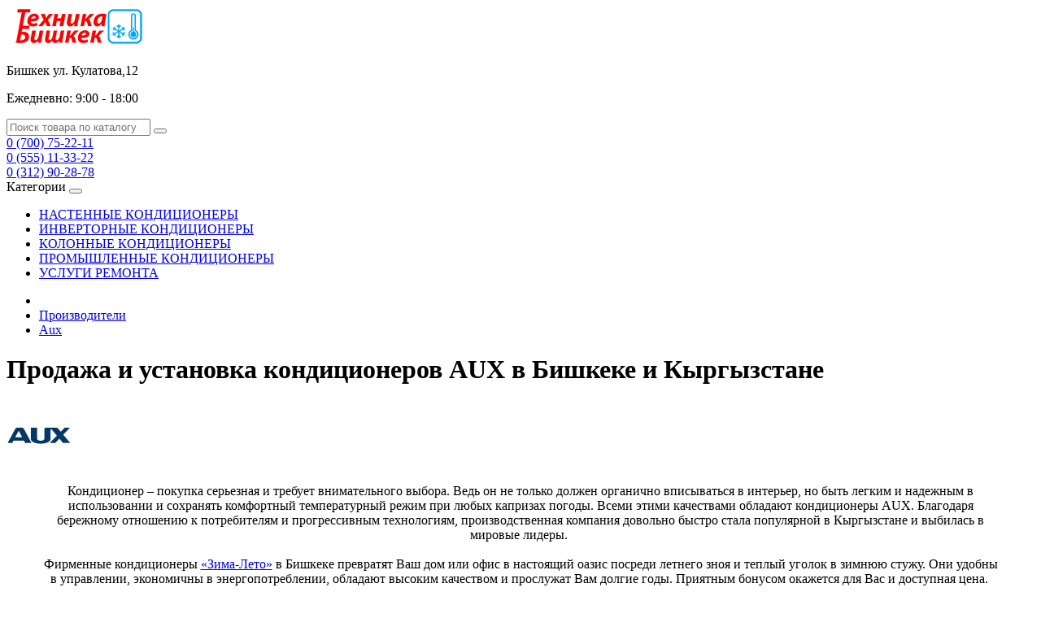

--- FILE ---
content_type: text/html; charset=utf-8
request_url: https://technikabishkek.kg/aux-bishkek
body_size: 6399
content:
<!DOCTYPE html>
<!--[if IE]><![endif]-->
<!--[if IE 8 ]><html dir="ltr" lang="ru" class="ie8"><![endif]-->
<!--[if IE 9 ]><html dir="ltr" lang="ru" class="ie9"><![endif]-->
<!--[if (gt IE 9)|!(IE)]><!-->
<html dir="ltr" lang="ru">
<!--<![endif]-->
<head>
<link href="https://cdnjs.cloudflare.com/ajax/libs/font-awesome/5.15.3/css/brands.min.css" rel="stylesheet">


<!-- Global site tag (gtag.js) - Google Analytics -->
<script async src="https://www.googletagmanager.com/gtag/js?id=G-V6FMXXZ5ZM"></script>
<script>
  window.dataLayer = window.dataLayer || [];
  function gtag(){dataLayer.push(arguments);}
  gtag('js', new Date());

  gtag('config', 'G-V6FMXXZ5ZM');
</script>

<meta charset="UTF-8" />
<meta name="viewport" content="width=device-width, initial-scale=1">
<meta http-equiv="X-UA-Compatible" content="IE=edge">
<title>Кондиционеры AUX в городе Бишкек, купить кондиционер AUX в Бишкеке</title>
<base href="https://technikabishkek.kg/" />
<meta name="description" content="Кондиционеры AUX в городе Бишкек.
Доставка и установка кондиционера AUX.
Бесплатная консультация по выбору кондиционера AUX в Бишкеке.  Простые и инверторные кондиционеры AUX. Настенные и колонные кондиционеры." />
<meta property="og:title" content="Кондиционеры AUX в городе Бишкек, купить кондиционер AUX в Бишкеке" />
<meta property="og:type" content="website" />
<meta property="og:url" content="https://technikabishkek.kg/aux-bishkek" />
<meta property="og:image" content="https://technikabishkek.kg/image/cache/catalog/aux1-80x80.jpg" />
<meta property="og:site_name" content="Кондиционеры в Бишкеке, огромный выбор кондиционеров зима-лето в Бишкеке!" />
<script src="catalog/view/javascript/jquery/jquery-2.1.1.min.js" type="text/javascript"></script>
<link href="catalog/view/javascript/bootstrap/css/bootstrap.min.css" rel="stylesheet" media="screen" />
<script src="catalog/view/javascript/bootstrap/js/bootstrap.min.js" type="text/javascript"></script>
<link href="catalog/view/javascript/font-awesome/css/font-awesome.min.css" rel="stylesheet" type="text/css" />
<link href="//fonts.googleapis.com/css?family=Open+Sans:400,400i,300,700" rel="stylesheet" type="text/css" />
<link href="catalog/view/theme/default/stylesheet/stylesheet.css" rel="stylesheet">
<script src="catalog/view/javascript/common.js" type="text/javascript"></script>
<link href="https://technikabishkek.kg/aux-bishkek" rel="canonical" />
<link href="https://technikabishkek.kg/aux-bishkek?page=2" rel="next" />
<link href="https://technikabishkek.kg/image/catalog/101.png" rel="icon" />

                      <!-- Yandex.Metrica counters -->
                        <script type="text/javascript">
              window.dataLayer = window.dataLayer || [];
            </script>
            <script type="text/javascript">
              (function(m,e,t,r,i,k,a){m[i]=m[i]||function(){(m[i].a=m[i].a||[]).push(arguments)};
              m[i].l=1*new Date();k=e.createElement(t),a=e.getElementsByTagName(t)[0],k.async=1,k.src=r,a.parentNode.insertBefore(k,a)})
              (window, document, "script", "https://mc.yandex.ru/metrika/tag.js", "ym");

                            ym(36980490 , "init", {
                clickmap:true,
                trackLinks:true,
                accurateTrackBounce:true,
                webvisor:true,
                ecommerce:"dataLayer",
                params: { __ym: {"ymCmsPlugin": { "cms": "opencart", "cmsVersion":"2.3.0.2.4", "pluginVersion":"1.1.6"}}}
              });
                          </script>
            <noscript>
              <div>
                                <img src="https://mc.yandex.ru/watch/36980490" style="position:absolute; left:-9999px;" alt="" />
                              </div>
            </noscript>
                        <!-- /Yandex.Metrica counters -->
                  
</head>
<body class="product-manufacturer-info-12">
<nav id="top">
  
</nav>
<header>
  <div class="container">
    <div class="row">
      <div class="col-sm-4">
        <div id="logo">
                                    <a href="https://technikabishkek.kg/"><img src="https://technikabishkek.kg/image/catalog/logo1.png" title="Кондиционеры в Бишкеке, огромный выбор кондиционеров зима-лето в Бишкеке!" alt="Кондиционеры в Бишкеке, огромный выбор кондиционеров зима-лето в Бишкеке!" class="img-responsive" /></a>
                              </div>
                  <div class="text_addres">
            <p>Бишкек ул. Кулатова,12</p>
             <p>Ежедневно: 9:00 - 18:00</p>
         </div>
      </div>
      
      <div class="col-sm-5"><div id="search" class="input-group">
  <input type="text" name="search" value="" placeholder="Поиск товара по каталогу" class="form-control input-lg" />
  <span class="input-group-btn">
    <button type="button" class="btn btn-default btn-lg"><i class="fa fa-search"></i></button>
  </span>
</div>      </div>
        <div class="mobil_contact">
      <div class="telefon">
          <i class="fa fa-phone"></i> <a href="tel:+996700752211"> <span>0 (700) 75-22-11</span></a><br>
     <i class="fa fa-phone"></i> <a href="tel:+996555113322"><span>0 (555) 11-33-22</span></a><br>
     <i class="fa fa-phone"></i> <a href="tel:+996312902878"><span>0 (312) 90-28-78</a></span>
     </div>
        </div>
    </div>
  </div>
  <script async src="https://www.technikabishkek.kg/catalog/view/javascript/script.js" uw-phone="+996555357023" uw-location="br"></script>

</header>
<div class="container">
  <nav id="menu" class="navbar">
    <div class="navbar-header"><span id="category" class="visible-xs">Категории</span>
      <button type="button" class="btn btn-navbar navbar-toggle" data-toggle="collapse" data-target=".navbar-ex1-collapse"><i class="fa fa-bars"></i></button>
    </div>
    <div class="collapse navbar-collapse navbar-ex1-collapse">
      <ul class="nav navbar-nav">
                        <li><a href="https://technikabishkek.kg/nastennye-kondicionery-bishkek/">НАСТЕННЫЕ КОНДИЦИОНЕРЫ</a></li>
                                <li><a href="https://technikabishkek.kg/invertornye-kondicionery-bishkek/">ИНВЕРТОРНЫЕ КОНДИЦИОНЕРЫ</a></li>
                                <li><a href="https://technikabishkek.kg/kolonnye-kondicionery-bishkek/">КОЛОННЫЕ КОНДИЦИОНЕРЫ</a></li>
                                <li><a href="https://technikabishkek.kg/promyshlennye-kondicionery-bishkek/">ПРОМЫШЛЕННЫЕ КОНДИЦИОНЕРЫ</a></li>
                                <li><a href="https://technikabishkek.kg/uslugi-remonta-kondicionerov-bishkek/">УСЛУГИ РЕМОНТА</a></li>
                      </ul>
    </div>
  </nav>
</div>

<div class="container">
  <ul class="breadcrumb">
        <li><a href="https://technikabishkek.kg/"><i class="fa fa-home"></i></a></li>
        <li><a href="https://technikabishkek.kg/brands/">Производители</a></li>
        <li><a href="https://technikabishkek.kg/aux-bishkek">Aux</a></li>
      </ul>
  <div class="row">                <div id="content" class="col-sm-12">      <h1>Продажа и установка кондиционеров AUX в Бишкеке и Кыргызстане</h1>
            <div class="row">
                <div class="col-sm-2"><img src="https://technikabishkek.kg/image/cache/catalog/aux1-80x80.jpg" alt="Продажа и установка кондиционеров AUX в Бишкеке и Кыргызстане" title="Продажа и установка кондиционеров AUX в Бишкеке и Кыргызстане" class="img-thumbnail" /></div>
                        <div class="col-sm-10"><blockquote><div style="text-align: center;">Кондиционер – покупка серьезная и требует внимательного выбора. Ведь он не только должен органично вписываться в интерьер, но быть легким и надежным в использовании и сохранять комфортный температурный режим при любых капризах погоды. Всеми этими качествами обладают кондиционеры AUX. Благодаря бережному отношению к потребителям и прогрессивным технологиям, производственная компания довольно быстро стала популярной в Кыргызстане и выбилась в мировые лидеры.&nbsp;<br><br></div><div style="text-align: center;">Фирменные кондиционеры <a href="https://technikabishkek.kg" target="_blank">«Зима-Лето»</a> в Бишкеке превратят Ваш дом или офис в настоящий оазис посреди летнего зноя и теплый уголок в зимнюю стужу. Они удобны в управлении, экономичны в энергопотреблении, обладают высоким качеством и прослужат Вам долгие годы. Приятным бонусом окажется для Вас и доступная цена.&nbsp;<br><br></div><div style="text-align: center;">Купить кондиционеры в городе Бишкек от торговой марки AUX Вы можете, оформив заказ на нашем сайте (подробнее в разделе «<a href="https://technikabishkek.kg/contact-us/" target="_blank">Контакты</a>»). Все торговые наименования имеют гарантийные документы, сертификаты качества. В зависимости от типа, площади помещения и финансового бюджета, наши специалисты помогут подобрать Вам правильную модель климат-системы и настроить ее. Установка кондиционера в Бишкеке происходит в удобный для Вас день. Что бы ни происходило за окном, погода в доме – превыше всего! Поэтому наш сайт всегда готов помочь выбрать Вам кондиционеры в Бишкеке и обеспечить комфорт и гарантию качества!</div></blockquote></div>
              </div>
      <hr>
                  <div class="row">
        <div class="col-md-2 col-sm-6 hidden-xs">
          <div class="btn-group btn-group-sm">
            <button type="button" id="list-view" class="btn btn-default" data-toggle="tooltip" title="Список"><i class="fa fa-th-list"></i></button>
            <button type="button" id="grid-view" class="btn btn-default" data-toggle="tooltip" title="Сетка"><i class="fa fa-th"></i></button>
          </div>
        </div>
        <div class="col-md-3 col-sm-6">
          <div class="form-group">
            <a href="https://technikabishkek.kg/compare-products/" id="compare-total" class="btn btn-link">Сравнение товаров (0)</a>
          </div>
        </div>
        <div class="col-md-4 col-xs-6">
          <div class="form-group input-group input-group-sm">
            <label class="input-group-addon" for="input-sort">Сортировать:</label>
            <select id="input-sort" class="form-control" onchange="location = this.value;">
                                          <option value="https://technikabishkek.kg/aux-bishkek?sort=p.sort_order&amp;order=ASC" selected="selected">По умолчанию</option>
                                                        <option value="https://technikabishkek.kg/aux-bishkek?sort=pd.name&amp;order=ASC">По имени (A - Я)</option>
                                                        <option value="https://technikabishkek.kg/aux-bishkek?sort=pd.name&amp;order=DESC">По имени (Я - A)</option>
                                                        <option value="https://technikabishkek.kg/aux-bishkek?sort=p.price&amp;order=ASC">По цене (возрастанию)</option>
                                                        <option value="https://technikabishkek.kg/aux-bishkek?sort=p.price&amp;order=DESC">По цене (убыванию)</option>
                                                        <option value="https://technikabishkek.kg/aux-bishkek?sort=p.model&amp;order=ASC">По модели (A - Z)</option>
                                                        <option value="https://technikabishkek.kg/aux-bishkek?sort=p.model&amp;order=DESC">По модели (Z - A)</option>
                                        </select>
          </div>
        </div>
        <div class="col-md-3 col-xs-6">
          <div class="form-group input-group input-group-sm">
            <label class="input-group-addon" for="input-limit">Показывать:</label>
            <select id="input-limit" class="form-control" onchange="location = this.value;">
                                          <option value="https://technikabishkek.kg/aux-bishkek?limit=15" selected="selected">15</option>
                                                        <option value="https://technikabishkek.kg/aux-bishkek?limit=25">25</option>
                                                        <option value="https://technikabishkek.kg/aux-bishkek?limit=50">50</option>
                                                        <option value="https://technikabishkek.kg/aux-bishkek?limit=75">75</option>
                                                        <option value="https://technikabishkek.kg/aux-bishkek?limit=100">100</option>
                                        </select>
          </div>
        </div>
      </div>
      <div class="row">
                <div class="product-layout product-list col-xs-12">
          <div class="product-thumb">
            <div class="image"><a href="https://technikabishkek.kg/index.php?route=product/product&amp;path=60&amp;product_id=302"><img src="https://technikabishkek.kg/image/cache/catalog/photo1714482526-228x228.jpeg" alt="Инверторный кондиционер AUX CA 12 до 35м²" title="Инверторный кондиционер AUX CA 12 до 35м²" class="img-responsive" /></a></div>
            <div>
              <div class="caption">
                <h4><a href="https://technikabishkek.kg/index.php?route=product/product&amp;path=60&amp;product_id=302">Инверторный кондиционер AUX CA 12 до 35м²</a></h4>
                <p>Стоимость установки - 5000 сом&nbsp;Расходные материалы оплачиваются отдельно.&nbsp;Характеристики:О..</p>
                                <p class="price">
                                    26 800 сом                                    
                </p>
                                              </div>
              
            </div>
          </div>
        </div>
                <div class="product-layout product-list col-xs-12">
          <div class="product-thumb">
            <div class="image"><a href="https://technikabishkek.kg/index.php?route=product/product&amp;path=60&amp;product_id=349"><img src="https://technikabishkek.kg/image/cache/catalog/photo1714482526-228x228.jpeg" alt="Инверторный кондиционер AUX CA 18 до 50м²" title="Инверторный кондиционер AUX CA 18 до 50м²" class="img-responsive" /></a></div>
            <div>
              <div class="caption">
                <h4><a href="https://technikabishkek.kg/index.php?route=product/product&amp;path=60&amp;product_id=349">Инверторный кондиционер AUX CA 18 до 50м²</a></h4>
                <p>Стоимость установки - 6000 сом&nbsp;Расходные материалы оплачиваются отдельно.&nbsp;Характеристики:О..</p>
                                <p class="price">
                                    42 200 сом                                    
                </p>
                                              </div>
              
            </div>
          </div>
        </div>
                <div class="product-layout product-list col-xs-12">
          <div class="product-thumb">
            <div class="image"><a href="https://technikabishkek.kg/index.php?route=product/product&amp;path=60&amp;product_id=304"><img src="https://technikabishkek.kg/image/cache/catalog/photo1714482526-228x228.jpeg" alt="Инверторный кондиционер AUX CA 24 до 70м²" title="Инверторный кондиционер AUX CA 24 до 70м²" class="img-responsive" /></a></div>
            <div>
              <div class="caption">
                <h4><a href="https://technikabishkek.kg/index.php?route=product/product&amp;path=60&amp;product_id=304">Инверторный кондиционер AUX CA 24 до 70м²</a></h4>
                <p>Стоимость установки - 7000 сом&nbsp;Расходные материалы оплачиваются отдельно.&nbsp;Характеристики:О..</p>
                                <p class="price">
                                    53 600 сом                                    
                </p>
                                              </div>
              
            </div>
          </div>
        </div>
                <div class="product-layout product-list col-xs-12">
          <div class="product-thumb">
            <div class="image"><a href="https://technikabishkek.kg/index.php?route=product/product&amp;path=60&amp;product_id=431"><img src="https://technikabishkek.kg/image/cache/catalog/photo1714482526-228x228.jpeg" alt="Инверторный кондиционер AUX CU 12 до 35м²" title="Инверторный кондиционер AUX CU 12 до 35м²" class="img-responsive" /></a></div>
            <div>
              <div class="caption">
                <h4><a href="https://technikabishkek.kg/index.php?route=product/product&amp;path=60&amp;product_id=431">Инверторный кондиционер AUX CU 12 до 35м²</a></h4>
                <p>Стоимость установки - 5000 сомРасходные материалы оплачиваются отдельно.Характеристики:Кондиционер A..</p>
                                <p class="price">
                                    28 500 сом                                    
                </p>
                                              </div>
              
            </div>
          </div>
        </div>
                <div class="product-layout product-list col-xs-12">
          <div class="product-thumb">
            <div class="image"><a href="https://technikabishkek.kg/index.php?route=product/product&amp;path=60&amp;product_id=432"><img src="https://technikabishkek.kg/image/cache/catalog/photo1714482526-228x228.jpeg" alt="Инверторный кондиционер AUX CU 9 до 25м²" title="Инверторный кондиционер AUX CU 9 до 25м²" class="img-responsive" /></a></div>
            <div>
              <div class="caption">
                <h4><a href="https://technikabishkek.kg/index.php?route=product/product&amp;path=60&amp;product_id=432">Инверторный кондиционер AUX CU 9 до 25м²</a></h4>
                <p>Стоимость установки - 5000 сомРасходные материалы оплачиваются отдельно.Характеристики:Кондиционер A..</p>
                                <p class="price">
                                    26 800 сом                                    
                </p>
                                              </div>
              
            </div>
          </div>
        </div>
                <div class="product-layout product-list col-xs-12">
          <div class="product-thumb">
            <div class="image"><a href="https://technikabishkek.kg/index.php?route=product/product&amp;path=60&amp;product_id=144"><img src="https://technikabishkek.kg/image/cache/catalog/11124234243b093-228x228.jpg" alt="Инверторный кондиционер AUX QE 12 до 35м²" title="Инверторный кондиционер AUX QE 12 до 35м²" class="img-responsive" /></a></div>
            <div>
              <div class="caption">
                <h4><a href="https://technikabishkek.kg/index.php?route=product/product&amp;path=60&amp;product_id=144">Инверторный кондиционер AUX QE 12 до 35м²</a></h4>
                <p>Стоимость установки - 5000 сомРасходные материалы оплачиваются отдельно.Работа до -15ХарактеристикиП..</p>
                                <p class="price">
                                    29 000 сом                                    
                </p>
                                              </div>
              
            </div>
          </div>
        </div>
                <div class="product-layout product-list col-xs-12">
          <div class="product-thumb">
            <div class="image"><a href="https://technikabishkek.kg/index.php?route=product/product&amp;path=60&amp;product_id=262"><img src="https://technikabishkek.kg/image/cache/catalog/11124234243b093-228x228.jpg" alt="Инверторный кондиционер AUX QE 18 до 50м²" title="Инверторный кондиционер AUX QE 18 до 50м²" class="img-responsive" /></a></div>
            <div>
              <div class="caption">
                <h4><a href="https://technikabishkek.kg/index.php?route=product/product&amp;path=60&amp;product_id=262">Инверторный кондиционер AUX QE 18 до 50м²</a></h4>
                <p>Стоимость установки - 6000 сомРасходные материалы оплачиваются отдельно.Работа до -15Характеристикит..</p>
                                <p class="price">
                                    44 000 сом                                    
                </p>
                                              </div>
              
            </div>
          </div>
        </div>
                <div class="product-layout product-list col-xs-12">
          <div class="product-thumb">
            <div class="image"><a href="https://technikabishkek.kg/index.php?route=product/product&amp;path=60&amp;product_id=376"><img src="https://technikabishkek.kg/image/cache/catalog/11124234243b093-228x228.jpg" alt="Инверторный кондиционер AUX QE 24 до 60м²" title="Инверторный кондиционер AUX QE 24 до 60м²" class="img-responsive" /></a></div>
            <div>
              <div class="caption">
                <h4><a href="https://technikabishkek.kg/index.php?route=product/product&amp;path=60&amp;product_id=376">Инверторный кондиционер AUX QE 24 до 60м²</a></h4>
                <p>Стоимость установки - 5000 сомРасходные материалы оплачиваются отдельно.Работа до -15Характеристики..</p>
                                <p class="price">
                                    56 000 сом                                    
                </p>
                                              </div>
              
            </div>
          </div>
        </div>
                <div class="product-layout product-list col-xs-12">
          <div class="product-thumb">
            <div class="image"><a href="https://technikabishkek.kg/invertornye-kondicionery-bishkek/invertoraux9"><img src="https://technikabishkek.kg/image/cache/catalog/11124234243b093-228x228.jpg" alt="Инверторный кондиционер AUX QE 9 до 25м²" title="Инверторный кондиционер AUX QE 9 до 25м²" class="img-responsive" /></a></div>
            <div>
              <div class="caption">
                <h4><a href="https://technikabishkek.kg/invertornye-kondicionery-bishkek/invertoraux9">Инверторный кондиционер AUX QE 9 до 25м²</a></h4>
                <p>Стоимость установки - 5000 сомРасходные материалы оплачиваются отдельно.Работа до -15ХарактеристикиП..</p>
                                <p class="price">
                                    23 700 сом                                    
                </p>
                                              </div>
              
            </div>
          </div>
        </div>
                <div class="product-layout product-list col-xs-12">
          <div class="product-thumb">
            <div class="image"><a href="https://technikabishkek.kg/index.php?route=product/product&amp;path=62&amp;product_id=371"><img src="https://technikabishkek.kg/image/cache/catalog/5433659484217143430-228x228.jpg" alt="Канальная высоконапорная сплит-система AUX ALHD 100 до 280м² on-off" title="Канальная высоконапорная сплит-система AUX ALHD 100 до 280м² on-off" class="img-responsive" /></a></div>
            <div>
              <div class="caption">
                <h4><a href="https://technikabishkek.kg/index.php?route=product/product&amp;path=62&amp;product_id=371">Канальная высоконапорная сплит-система AUX ALHD 100 до 280м² on-off</a></h4>
                <p>Стоимость установки - от 10000 сом&nbsp;Расходные материалы оплачиваются отдельно...</p>
                                <p class="price">
                                    321 000 сом                                    
                </p>
                                              </div>
              
            </div>
          </div>
        </div>
                <div class="product-layout product-list col-xs-12">
          <div class="product-thumb">
            <div class="image"><a href="https://technikabishkek.kg/index.php?route=product/product&amp;path=62&amp;product_id=355"><img src="https://technikabishkek.kg/image/cache/catalog/5433659484217143430-228x228.jpg" alt="Канальная высоконапорная сплит-система AUX ALHD 48 до 140м² on-off" title="Канальная высоконапорная сплит-система AUX ALHD 48 до 140м² on-off" class="img-responsive" /></a></div>
            <div>
              <div class="caption">
                <h4><a href="https://technikabishkek.kg/index.php?route=product/product&amp;path=62&amp;product_id=355">Канальная высоконапорная сплит-система AUX ALHD 48 до 140м² on-off</a></h4>
                <p>Стоимость установки - от 10000 сом&nbsp;Расходные материалы оплачиваются отдельно...</p>
                                <p class="price">
                                    153 000 сом                                    
                </p>
                                              </div>
              
            </div>
          </div>
        </div>
                <div class="product-layout product-list col-xs-12">
          <div class="product-thumb">
            <div class="image"><a href="https://technikabishkek.kg/index.php?route=product/product&amp;path=62&amp;product_id=370"><img src="https://technikabishkek.kg/image/cache/catalog/5433659484217143430-228x228.jpg" alt="Канальная высоконапорная сплит-система AUX ALHD 60 до 160м² on-off" title="Канальная высоконапорная сплит-система AUX ALHD 60 до 160м² on-off" class="img-responsive" /></a></div>
            <div>
              <div class="caption">
                <h4><a href="https://technikabishkek.kg/index.php?route=product/product&amp;path=62&amp;product_id=370">Канальная высоконапорная сплит-система AUX ALHD 60 до 160м² on-off</a></h4>
                <p>Стоимость установки - от 10000 сом&nbsp;Расходные материалы оплачиваются отдельно...</p>
                                <p class="price">
                                    170 000 сом                                    
                </p>
                                              </div>
              
            </div>
          </div>
        </div>
                <div class="product-layout product-list col-xs-12">
          <div class="product-thumb">
            <div class="image"><a href="https://technikabishkek.kg/index.php?route=product/product&amp;path=62&amp;product_id=365"><img src="https://technikabishkek.kg/image/cache/catalog/5433659484217143407-228x228.jpg" alt="Канальная средненапорная сплит-система AUX ALMD 18 до 50м² on-off" title="Канальная средненапорная сплит-система AUX ALMD 18 до 50м² on-off" class="img-responsive" /></a></div>
            <div>
              <div class="caption">
                <h4><a href="https://technikabishkek.kg/index.php?route=product/product&amp;path=62&amp;product_id=365">Канальная средненапорная сплит-система AUX ALMD 18 до 50м² on-off</a></h4>
                <p>Стоимость установки - от 10000 сом&nbsp;Расходные материалы оплачиваются отдельно...</p>
                                <p class="price">
                                    66 000 сом                                    
                </p>
                                              </div>
              
            </div>
          </div>
        </div>
                <div class="product-layout product-list col-xs-12">
          <div class="product-thumb">
            <div class="image"><a href="https://technikabishkek.kg/index.php?route=product/product&amp;path=62&amp;product_id=354"><img src="https://technikabishkek.kg/image/cache/catalog/5433659484217143407-228x228.jpg" alt="Канальная средненапорная сплит-система AUX ALMD 24 до 70м² on-off" title="Канальная средненапорная сплит-система AUX ALMD 24 до 70м² on-off" class="img-responsive" /></a></div>
            <div>
              <div class="caption">
                <h4><a href="https://technikabishkek.kg/index.php?route=product/product&amp;path=62&amp;product_id=354">Канальная средненапорная сплит-система AUX ALMD 24 до 70м² on-off</a></h4>
                <p>Стоимость установки - от 10000 сом&nbsp;Расходные материалы оплачиваются отдельно...</p>
                                <p class="price">
                                    81 000 сом                                    
                </p>
                                              </div>
              
            </div>
          </div>
        </div>
                <div class="product-layout product-list col-xs-12">
          <div class="product-thumb">
            <div class="image"><a href="https://technikabishkek.kg/index.php?route=product/product&amp;path=62&amp;product_id=366"><img src="https://technikabishkek.kg/image/cache/catalog/5433659484217143407-228x228.jpg" alt="Канальная средненапорная сплит-система AUX ALMD 36 до 100м² on-off" title="Канальная средненапорная сплит-система AUX ALMD 36 до 100м² on-off" class="img-responsive" /></a></div>
            <div>
              <div class="caption">
                <h4><a href="https://technikabishkek.kg/index.php?route=product/product&amp;path=62&amp;product_id=366">Канальная средненапорная сплит-система AUX ALMD 36 до 100м² on-off</a></h4>
                <p>Стоимость установки - от 10000 сом&nbsp;Расходные материалы оплачиваются отдельно...</p>
                                <p class="price">
                                    107 000 сом                                    
                </p>
                                              </div>
              
            </div>
          </div>
        </div>
              </div>
      <div class="row">
        <div class="col-sm-6 text-left"><ul class="pagination"><li class="active"><span>1</span></li><li><a href="https://technikabishkek.kg/aux-bishkek?page=2">2</a></li><li><a href="https://technikabishkek.kg/aux-bishkek?page=3">3</a></li><li><a href="https://technikabishkek.kg/aux-bishkek?page=4">4</a></li><li><a href="https://technikabishkek.kg/aux-bishkek?page=2">&gt;</a></li><li><a href="https://technikabishkek.kg/aux-bishkek?page=4">&gt;|</a></li></ul></div>
        <div class="col-sm-6 text-right">Показано с 1 по 15 из 56 (всего 4 страниц)</div>
      </div>
            </div>
    </div>
</div>
<footer>
  <div class="container">
    <div class="row">
            
            <div class="col-sm-3">
        <h5>Служба поддержки</h5>
        <ul class="list-unstyled">
          <li><a href="https://technikabishkek.kg/contact-us/">Связаться с нами</a></li>
          <li><a href="https://technikabishkek.kg/sitemap/">Карта сайта</a></li>
        </ul>
      </div>
      <div class="col-sm-3">
        <h5>Дополнительно</h5>
        <ul class="list-unstyled">
          <li><a href="https://technikabishkek.kg/brands/">Производители</a></li>
          
        </ul>
      </div>
      <div class="col-sm-3">
        
      </div>
    </div>
    <hr>
    <p>Кондиционеры в Бишкеке, огромный выбор кондиционеров зима-лето в Бишкеке! &copy; 2026</p>
  </div>
  
</footer>



<!-- Theme created by Welford Media for OpenCart 2.0 www.welfordmedia.co.uk -->
    <a href="https://api.whatsapp.com/send?phone=996709613137" target="_blank" rel="noopener noreferrer"><i class="fa fa-whatsapp" style="display: none;"></i><div type="button" class="whatsapp-button"><div class="text-button"><i class="fa fa-whatsapp"></i><span>WhatsApp</span></div></div></a>

          <script type="text/javascript">
            function sendDataForEcommerceYandexMetrica(options) {
              let id = options.id; // required
              let event = options.event; // required
              let id_type = (typeof(options.id_type) != 'undefined' ? options.id_type : 'product_id');
              let quantity = (typeof(options.quantity) != 'undefined' ? options.quantity : 'null');
              let async = (typeof(options.async) != 'undefined' ? options.async : true);

              $.ajax({
                url: 'index.php?route=product/product/getProductDataForYandexMetrica',
                async: (typeof(async) != 'undefined' ? async : true),
                type: 'post',
                data: 'id=' + id + '&event=' + event + '&id_type=' + id_type + '&quantity=' + quantity,
                dataType: 'json',
                success: function(json) {
                  if (event == 'add') {
                    dataLayer.push({"ecommerce": {"currencyCode": json['currency_code'], "add": {"products": [json['product']]}}});
                  } else if (event == 'remove') {
                    dataLayer.push({"ecommerce": {"currencyCode": json['currency_code'], "remove": {"products": [json['product']]}}});
                  }
                },
                error: function(xhr, ajaxOptions, thrownError) {
                  alert(thrownError + "\r\n" + xhr.statusText + "\r\n" + xhr.responseText);
                }
              });
            }

            cart['add_original'] = cart['add'];
            cart['add'] = function(product_id, quantity) {
              sendDataForEcommerceYandexMetrica({
                id: product_id,
                event: 'add',
                id_type: 'product_id',
                quantity: quantity
              });
              cart.add_original(product_id, quantity);
            };

            cart['remove_original'] = cart['remove'];
            cart['remove'] = function(key) {
              sendDataForEcommerceYandexMetrica({
                id: key,
                event: 'remove',
                id_type: 'key',
                async: false
              });
              setTimeout(function() {
                cart.remove_original(key);
              }, 500);
            };
          </script>
        
</body></html>